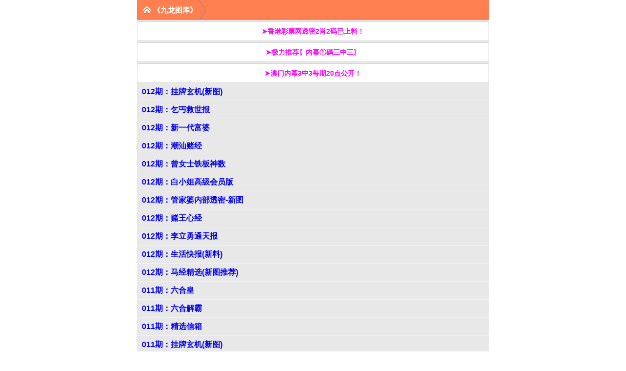

--- FILE ---
content_type: text/html; charset=UTF-8
request_url: https://ssmiliao.com:388/fl.php?tid=818&curl=https://cssvcss.com.non0n0no.xyz:268
body_size: 3201
content:

<!DOCTYPE html PUBLIC " -//WAPFORUM//DTD XHTML Mobile 1.0//EN" "http://www.wapforum.org/DTD/xhtml-mobile10.dtd">
<html xmlns="http://www.w3.org/1999/xhtml">
<head>
<meta http-equiv="Content-Type" content="application/xhtml+xml; charset=UTF-8" />
<meta name="viewport" content="width=device-width,initial-scale=1.0,minimum-scale=1.0,maximum-scale=2.0,user-scalable=no" />
<meta name="apple-mobile-web-app-capable" content="yes" />
<meta name="apple-mobile-web-app-status-bar-style" content="black" />
<meta name="keywords" content="金凤凰,香港特区总马站,特区娱乐第一站,香港特区总站,特区总站开奖,，特区总站挂牌,天下彩,赢彩天下,二四六天天好彩资料,免费资料大全,天下彩票因为有你,天空彩票与你同行,天下彩,香港马会本港台开奖结果,贵宾网,第七马资料,惠泽天下,天下图库,香港挂牌,118开奖|天空彩票|天下彩|精英网|手机报碼|免费资料大全|天空资料|中彩堂|天空彩票与你同行|天下彩|免费资料大全|天空彩免费资枓大全|天空彩兔费资科大全|天空与你同行彩票免费料大全|246天"/>
<meta name="description" content="金凤凰,特区总站,网站免费提供香港马会资料大全,香港马会开奖结果,香港挂牌,心水图库,开奖记录,手机开奖报碼,专业提供香港彩票最新资讯的网站。" />
<link rel="stylesheet" href="/css/style.css?vdata=2026-01-29" type="text/css" media="all">
<link rel="stylesheet" href="/css/div.css?vdata=2026-01-29" type="text/css" media="all">
<link rel="icon" href="favicon.ico" type="image/x-icon" />
<link rel="shortcut icon" href="favicon.ico" type="image/x-icon"/>
<script language="javascript" src="/kj/am/js/jquery.min.js"></script>
<script language="javascript">
    function setTab(el, name) {
        el = $(el);
        var tab = el.parents('.tab-wrap');
        var tabItem = tab.find('.tab-select a');
        tabItem.removeClass('tab-hover')
        el.addClass('tab-hover');
        tabItem.each(function() {
            var hoverStyle = el.attr('data-hover-style');
            var ownStyle = el.attr('data-style');
            
            $(this).attr('style', ownStyle);
            
            el.attr('style', hoverStyle);
        });
        
        tab.find('.tab-content').removeClass('tab-content-hover');
        tab.find('[name=tab-select-'+name+']').addClass('tab-content-hover');
    }
</script>
<style type='text/css'>
			body{max-width:720px;margin:0 auto;}
			.content{padding-left:20px;}
			</style>
	 	
<title>《九龙图库》</title></head>
<body style="background-color:#E8E8E8;font-weight:700;"><nav class="mod_breadcrumb1">
    <ul style="background-color:#FF7F50">      <li>
        <a href="#"><i></i>《九龙图库》</a>
      </li>
    </ul>
</nav>
<ul class="cusss">
<li style="width:100%;" class="div10"><a class="div11" href="https://jct.0l0lo1i1l1o0.xyz:1888/wml/index.html"><font color="#FF00FF">➤香港彩票网透密2肖2码已上料！</font></a></li>
<li style="width:100%;" class="div10"><a class="div11" href="https://amssz.xyz:448/wml/ssss.html"><font color="#FF00FF">➤极力推荐〖内幕①碼三中三〗</font></a></li>
<li style="width:100%;" class="div10"><a class="div11" href="https://1668z.xyz:268/wml/index.html"><font color="#FF00FF">➤澳门内幕3中3每期20点公开！ </font></a></li>
</ul>
<ul class="mod_listTxt"><li><a href="/wx.php?id=1844439&amp;curl=https://cssvcss.com.non0n0no.xyz:268">012期：挂牌玄机(新图)</a><br/></li><li><a href="/wx.php?id=1844438&amp;curl=https://cssvcss.com.non0n0no.xyz:268">012期：乞丐救世报</a><br/></li><li><a href="/wx.php?id=1844437&amp;curl=https://cssvcss.com.non0n0no.xyz:268">012期：新一代富婆</a><br/></li><li><a href="/wx.php?id=1844436&amp;curl=https://cssvcss.com.non0n0no.xyz:268">012期：潮汕赌经</a><br/></li><li><a href="/wx.php?id=1844435&amp;curl=https://cssvcss.com.non0n0no.xyz:268">012期：曾女士铁板神数</a><br/></li><li><a href="/wx.php?id=1844434&amp;curl=https://cssvcss.com.non0n0no.xyz:268">012期：白小姐高级会员版</a><br/></li><li><a href="/wx.php?id=1844433&amp;curl=https://cssvcss.com.non0n0no.xyz:268">012期：管家婆内部透密-新图</a><br/></li><li><a href="/wx.php?id=1844432&amp;curl=https://cssvcss.com.non0n0no.xyz:268">012期：赌王心经</a><br/></li><li><a href="/wx.php?id=1844431&amp;curl=https://cssvcss.com.non0n0no.xyz:268">012期：李立勇通天报</a><br/></li><li><a href="/wx.php?id=1844430&amp;curl=https://cssvcss.com.non0n0no.xyz:268">012期：生活快报(新料)</a><br/></li><li><a href="/wx.php?id=1844429&amp;curl=https://cssvcss.com.non0n0no.xyz:268">012期：马经精选(新图推荐)</a><br/></li><li><a href="/wx.php?id=1843125&amp;curl=https://cssvcss.com.non0n0no.xyz:268">011期：六合皇</a><br/></li><li><a href="/wx.php?id=1843001&amp;curl=https://cssvcss.com.non0n0no.xyz:268">011期：六合解霸</a><br/></li><li><a href="/wx.php?id=1843000&amp;curl=https://cssvcss.com.non0n0no.xyz:268">011期：精选信箱</a><br/></li><li><a href="/wx.php?id=1842856&amp;curl=https://cssvcss.com.non0n0no.xyz:268">011期：挂牌玄机(新图)</a><br/></li><li><a href="/wx.php?id=1842855&amp;curl=https://cssvcss.com.non0n0no.xyz:268">011期：乞丐救世报</a><br/></li><li><a href="/wx.php?id=1842854&amp;curl=https://cssvcss.com.non0n0no.xyz:268">011期：曾女士铁板神数</a><br/></li><li><a href="/wx.php?id=1842853&amp;curl=https://cssvcss.com.non0n0no.xyz:268">011期：潮汕赌经</a><br/></li><li><a href="/wx.php?id=1842852&amp;curl=https://cssvcss.com.non0n0no.xyz:268">011期：香港马经</a><br/></li><li><a href="/wx.php?id=1842851&amp;curl=https://cssvcss.com.non0n0no.xyz:268">011期：赌神通天报</a><br/></li></ul><div class="btBox"><div class="bt2"><a href="/fl.php?tid=818&amp;p=2&amp;curl=https://cssvcss.com.non0n0no.xyz:268">下一页</a> 上一页 </div></div><div class='showpage'>第 1/100页，共1992条 <form name="go" method="get" action="/fl.php"><input type="text" name="p" value="1" style="width:30px" data-role="none"><input type="hidden" name="tid" value="818"> <input type="submit" name="go" class="urlbtn" value="翻页" data-role="none"></form></div><br/><ul class="cusss">
<li style="width:100%;" class="div10"><a class="div11" href="https://www.pa800.l11lii.xyz:268/wml/index.html"><font color="#6959CD">➤012期博采推荐★[单数中(㊕)准]</font></a></li>
<li style="width:100%;" class="div10"><a class="div11" href="https://fee99.netccxyz.top:268/wml/index.html"><font color="#6959CD">➤012期博采推荐★[单数中(㊕)准]</font></a></li>
<li style="width:100%;" class="div10"><a class="div11" href="https://s900.m9m9.cc:668/wml/index.html"><font color="#6959CD">➤012期博采推荐★[四季俏中(㊕)]</font></a></li>

</ul><nav class="mod_breadcrumb1"><ul style="background-color:#FF7F50"><li><a href="https://cssvcss.com.non0n0no.xyz:268"><i></i>返回首页</a></li></ul></nav><center> 
<span style="font-size:12px">免费资料大全:包含惠泽资料,本港台开奖直播,香港赛马会开奖结果,且只供香港公民参考!</span> <br/>
所有内容载自互联网谨供友友娱乐参考! <br/>
CopyRight@2008-2018
<br/></center> 
</body>

<!-- Google tag (gtag.js) -->
<script async src="https://www.googletagmanager.com/gtag/js?id=G-VR45TXJEEH"></script>
<script>
  window.dataLayer = window.dataLayer || [];
  function gtag(){dataLayer.push(arguments);}
  gtag('js', new Date());

  gtag('config', 'G-VR45TXJEEH');
</script>



</html>